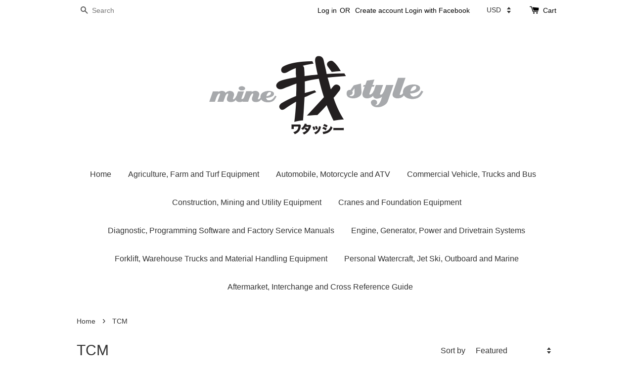

--- FILE ---
content_type: text/html; charset=UTF-8
request_url: https://www.epcatalogue.com/collections/tcm-forklift-toyo-carriers-manufacturing
body_size: 20688
content:
<!doctype html>
<!--[if lt IE 7]><html class="no-js lt-ie9 lt-ie8 lt-ie7" lang="en"> <![endif]-->
<!--[if IE 7]><html class="no-js lt-ie9 lt-ie8" lang="en"> <![endif]-->
<!--[if IE 8]><html class="no-js lt-ie9" lang="en"> <![endif]-->
<!--[if IE 9 ]><html class="ie9 no-js"> <![endif]-->
<!--[if (gt IE 9)|!(IE)]><!--> <html class="no-js"> <!--<![endif]-->
<head>

  <!-- Basic page needs ================================================== -->
  <meta charset="utf-8">
  <meta http-equiv="X-UA-Compatible" content="IE=edge,chrome=1">

  
  <link rel="icon" href="https://s3-ap-southeast-1.amazonaws.com/eesb.themes/onboarding/mine-style/favicon.png" />
  

  <!-- Title and description ================================================== -->
  <title>
  TCM &ndash; Electronic Parts Catalogue
  </title>

  
  <meta name="description" content="As part of the MLE group, TCM is a member of the third largest global forklift company. TCM is a leading and long-established brand in counterbalance and warehouse forklift trucks. Its backstory confirms its roots in the earliest developments of fork">
  

  <!-- Social meta ================================================== -->
  

  <meta property="og:type" content="website">
  <meta property="og:title" content="TCM">
  <meta property="og:url" content="https://www.epcatalogue.com/collections/tcm-forklift-toyo-carriers-manufacturing">
  
  <meta property="og:image" content="https://s3-ap-southeast-1.amazonaws.com/eesb.themes/onboarding/mine-style/logo.png?width=350&format=webp">
  <meta property="og:image:secure_url" content="https://s3-ap-southeast-1.amazonaws.com/eesb.themes/onboarding/mine-style/logo.png?width=350&format=webp">
  


<meta property="og:description" content="As part of the MLE group, TCM is a member of the third largest global forklift company. TCM is a leading and long-established brand in counterbalance and warehouse forklift trucks. Its backstory confirms its roots in the earliest developments of fork">
<meta property="og:site_name" content="Electronic Parts Catalogue">



  <meta name="twitter:card" content="summary">



  <meta name="twitter:site" content="@">





  <!-- Helpers ================================================== -->
  <link rel="canonical" href="https://www.epcatalogue.com/collections/tcm-forklift-toyo-carriers-manufacturing">
  <meta name="viewport" content="width=device-width,initial-scale=1,maximum-scale=1">
  <meta name="theme-color" content="">

  <!-- CSS ================================================== -->
  <link href="https://themes.easystore.co/338/assets/timber.css?t=1769056095" rel="stylesheet" type="text/css" media="screen" />
  <link href="https://themes.easystore.co/338/assets/theme.css?t=1769056095" rel="stylesheet" type="text/css" media="screen" />

  




  <script src="//ajax.googleapis.com/ajax/libs/jquery/1.11.0/jquery.min.js" type="text/javascript" ></script>
  <!-- Header hook for plugins ================================================== -->
  
<!-- ScriptTags -->
<script>window.__st={'p': 'collection', 'cid': ''};</script><script src='/assets/events.js'></script><script>(function(d,s,id){var js,fjs=d.getElementsByTagName(s)[0];if(d.getElementById(id))return;js=d.createElement(s);js.id=id;js.src='https://connect.facebook.net/en_US/sdk/xfbml.customerchat.js#xfbml=1&version=v6.0&autoLogAppEvents=1';fjs.parentNode.insertBefore(js,fjs);}(document,'script','facebook-jssdk'));</script><script>(function(){function asyncLoad(){var urls=['/assets/traffic.js?v=1','https://apps.easystore.co/facebook-login/script.js?shop=electronicpartscatalogue8530.easy.co'];for(var i=0;i<urls.length;i++){var s=document.createElement('script');s.type='text/javascript';s.async=true;s.src=urls[i];var x=document.getElementsByTagName('script')[0];x.parentNode.insertBefore(s, x);}}window.attachEvent ? window.attachEvent('onload', asyncLoad) : window.addEventListener('load', asyncLoad, false);})();</script>
<!-- /ScriptTags -->


  
<!--[if lt IE 9]>
<script src="//cdnjs.cloudflare.com/ajax/libs/html5shiv/3.7.2/html5shiv.min.js" type="text/javascript" ></script>
<script src="https://themes.easystore.co/338/assets/respond.min.js?t=1769056095" type="text/javascript" ></script>
<link href="https://themes.easystore.co/338/assets/respond-proxy.html" id="respond-proxy" rel="respond-proxy" />
<link href="//www.epcatalogue.com/search?q=d43eef5cc2c409956f5a26acc6f12245" id="respond-redirect" rel="respond-redirect" />
<script src="//www.epcatalogue.com/search?q=d43eef5cc2c409956f5a26acc6f12245" type="text/javascript"></script>
<![endif]-->



  <script src="https://themes.easystore.co/338/assets/modernizr.min.js?t=1769056095" type="text/javascript" ></script>

  
  
  <script>
  (function(i,s,o,g,r,a,m){i['GoogleAnalyticsObject']=r;i[r]=i[r]||function(){
  (i[r].q=i[r].q||[]).push(arguments)},i[r].l=1*new Date();a=s.createElement(o),
  m=s.getElementsByTagName(o)[0];a.async=1;a.src=g;m.parentNode.insertBefore(a,m)
  })(window,document,'script','https://www.google-analytics.com/analytics.js','ga');

  ga('create', '', 'auto','myTracker');
  ga('myTracker.send', 'pageview');

  </script>
  
</head>

<body id="tcm" class="template-collection" >
  
<!-- Snippet:global/body_start: Console Extension -->
<div id='es_console' style='display: none;'>317372</div>
<!-- /Snippet -->


  <style>
  .search-modal__form{
    position: relative;
  }
  
  .dropdown-wrapper {
    position: relative;
  }
  
  .dropdown-wrapper:hover .dropdown {
    display: block;
  }
  
  .dropdown {
    display: none;
    position: absolute;
    top: 100%;
    left: 0px;
    width: 100%;
    padding: 8px 0;
    margin: 0;
    background-color: #fff;
    z-index: 1000;
    border-radius: 5px;
    border: 1px solid rgba(var(--color-foreground), 1);
    border-top: none;
    overflow-x: hidden;
    overflow-y: auto;
    max-height: 350px;
    min-width: 150px;
    box-shadow: 0 0 5px rgba(0,0,0,0.1);
  }
    
  .dropdown li,.dropdown a{
    display: block;
  }
  .dropdown a{
    text-decoration: none;
    padding: 2px 10px;
    color: #000 !important;
  }
  
  .dropdown-item {
    padding: 0.4rem 2rem;
    cursor: pointer;
    line-height: 1.4;
    overflow: hidden;
    text-overflow: ellipsis;
    white-space: nowrap;
  }
  
  .dropdown-item:hover{
    background-color: #f3f3f3;
  }
  
  .search__input.is-focus{
    border-radius: 15px;
    border-bottom-left-radius: 0;
    border-bottom-right-radius: 0;
    border: 1px solid rgba(var(--color-foreground), 1);
    border-bottom: none;
    box-shadow: none;
  }
  
  .clear-all {
    text-align: right;
    padding: 0 2rem 0.2rem;
    line-height: 1;
    font-size: 70%;
    margin-bottom: -2px;
  }
  
  .clear-all:hover{
    background-color: #fff;
  }
  
  .referral-notification {
    position: absolute;
    top: 100%;
    right: -12px;
    background: white;
    border: 1px solid #e0e0e0;
    border-radius: 8px;
    box-shadow: 0 4px 12px rgba(0, 0, 0, 0.15);
    width: 280px;
    z-index: 1000;
    padding: 16px;
    margin-top: 8px;
    font-size: 14px;
    line-height: 1.4;
  }
  
  .referral-notification::before {
    content: '';
    position: absolute;
    top: -8px;
    right: 20px;
    width: 0;
    height: 0;
    border-left: 8px solid transparent;
    border-right: 8px solid transparent;
    border-bottom: 8px solid white;
  }
  
  .referral-notification::after {
    content: '';
    position: absolute;
    top: -9px;
    right: 20px;
    width: 0;
    height: 0;
    border-left: 8px solid transparent;
    border-right: 8px solid transparent;
    border-bottom: 8px solid #e0e0e0;
  }
  
  .referral-notification h4 {
    margin: 0 0 8px 0;
    color: #2196F3;
    font-size: 16px;
    font-weight: 600;
  }
  
  .referral-notification p {
    margin: 0 0 12px 0;
    color: #666;
  }
  
  .referral-notification .referral-code {
    background: #f5f5f5;
    padding: 8px;
    border-radius: 4px;
    font-family: monospace;
    font-size: 13px;
    text-align: center;
    margin: 8px 0;
    border: 1px solid #ddd;
  }
  
  .referral-notification .close-btn {
    position: absolute;
    top: 8px;
    right: 8px;
    background: none;
    border: none;
    font-size: 18px;
    color: #999;
    cursor: pointer;
    padding: 0;
    width: 20px;
    height: 20px;
    line-height: 1;
  }
  
  .referral-notification .close-btn:hover {
    color: #333;
  }
  
  .referral-notification .action-btn {
    background: #2196F3;
    color: white;
    border: none;
    padding: 8px 16px;
    border-radius: 4px;
    cursor: pointer;
    font-size: 12px;
    margin-right: 8px;
    margin-top: 8px;
  }
  
  .referral-notification .action-btn:hover {
    background: #1976D2;
  }
  
  .referral-notification .dismiss-btn {
    background: transparent;
    color: #666;
    border: 1px solid #ddd;
    padding: 8px 16px;
    border-radius: 4px;
    cursor: pointer;
    font-size: 12px;
    margin-top: 8px;
  }
  
  .referral-notification .dismiss-btn:hover {
    background: #f5f5f5;
  }
  .referral-modal__dialog {
    transform: translate(-50%, 0);
    transition: transform var(--duration-default) ease, visibility 0s;
    z-index: 10000;
    position: fixed;
    top: 20vh;
    left: 50%;
    width: 100%;
    max-width: 350px;
    box-shadow: 0 4px 12px rgba(0, 0, 0, 0.15);
    border-radius: 12px;
    background-color: #fff;
    color: #000;
    padding: 20px;
    text-align: center;
  }
  .modal-overlay.referral-modal-overlay {
    position: fixed;
    top: 0;
    left: 0;
    width: 100%;
    height: 100%;
    background-color: rgba(0, 0, 0, 0.7);
    z-index: 2001;
    display: block;
    opacity: 1;
    transition: opacity var(--duration-default) ease, visibility 0s;
  }
</style>

<div class="header-bar">
  <div class="wrapper medium-down--hide">
    <div class="large--display-table">

      <div class="header-bar__left large--display-table-cell">

        

        

        
          
            <div class="header-bar__module header-bar__search">
              
  <form action="/search" method="get" class="header-bar__search-form clearfix" role="search">
    
    <button type="submit" class="btn icon-fallback-text header-bar__search-submit">
      <span class="icon icon-search" aria-hidden="true"></span>
      <span class="fallback-text">Search</span>
    </button>
    <input type="search" name="q" value="" aria-label="Search" class="header-bar__search-input" placeholder="Search" autocomplete="off">
    <div class="dropdown" id="searchDropdown"></div>
    <input type="hidden" name="search_history" id="search_history">
  </form>


<script>
  var _search_history_listings = ""
  if(_search_history_listings != "") localStorage.setItem('searchHistory', JSON.stringify(_search_history_listings));

  function clearAll() {
    localStorage.removeItem('searchHistory');
  
    var customer = "";
    if(customer) {
      // Your logic to clear all data or call an endpoint
      fetch('/account/search_histories', {
          method: 'DELETE',
          headers: {
            "Content-Type": "application/json",
            "X-Requested-With": "XMLHttpRequest"
          },
          body: JSON.stringify({
            _token: "YAAgLIXUzwENV01WZ3brkEA3SOeP7k88MM3fzds2"
          }),
      })
      .then(response => response.json())
    }
  }
  // End - store view history in local storage
  
  // search history dropdown  
  var searchInputs = document.querySelectorAll('input[type=search]');
  
  if(searchInputs.length > 0) {
    
    searchInputs.forEach((searchInput)=>{
    
      searchInput.addEventListener('focus', function() {
        var searchDropdown = searchInput.closest('form').querySelector('#searchDropdown');
        searchDropdown.innerHTML = ''; // Clear existing items
  
        // retrieve data from local storage
        var searchHistoryData = JSON.parse(localStorage.getItem('searchHistory')) || [];
  
        // Convert JSON to string
        var search_history_json = JSON.stringify(searchHistoryData);
  
        // Set the value of the hidden input
        searchInput.closest('form').querySelector("#search_history").value = search_history_json;
  
        // create dropdown items
        var clearAllItem = document.createElement('div');
        clearAllItem.className = 'dropdown-item clear-all';
        clearAllItem.textContent = 'Clear';
        clearAllItem.addEventListener('click', function() {
            clearAll();
            searchDropdown.style.display = 'none';
            searchInput.classList.remove('is-focus');
        });
        searchDropdown.appendChild(clearAllItem);
  
        // create dropdown items
        searchHistoryData.forEach(function(item) {
          var dropdownItem = document.createElement('div');
          dropdownItem.className = 'dropdown-item';
          dropdownItem.textContent = item.term;
          dropdownItem.addEventListener('click', function() {
            searchInput.value = item.term;
            searchInput.closest('form').submit();
            searchDropdown.style.display = 'none';
          });
          searchDropdown.appendChild(dropdownItem);
        });
  
        if(searchHistoryData.length > 0){
          // display the dropdown
          searchInput.classList.add('is-focus');
          document.body.classList.add('search-input-focus');
          searchDropdown.style.display = 'block';
        }
      });
  
      searchInput.addEventListener("focusout", (event) => {
        var searchDropdown = searchInput.closest('form').querySelector('#searchDropdown');
        searchInput.classList.remove('is-focus');
        searchDropdown.classList.add('transparent');
        setTimeout(()=>{
          searchDropdown.style.display = 'none';
          searchDropdown.classList.remove('transparent');
          document.body.classList.remove('search-input-focus');
        }, 400);
      });
    })
  }
  // End - search history dropdown
</script>
            </div>
          
        

      </div>

      <div class="header-bar__right large--display-table-cell">
        
          <ul class="header-bar__module header-bar__module--list" style="position: relative;">
            
              
              
                <li>
                  <a href="/account/login">Log in</a>
                </li><li>OR</li>
                
              
              
                <li>
                <a href="/account/register">Create account</a>
                </li>
                
              

              <!-- Referral Notification Popup for Desktop -->
              <div id="referralNotification" class="referral-notification" style="display: none;">
                <button class="close-btn" onclick="dismissReferralNotification()">&times;</button>
                <div style="text-align: center; margin-bottom: 16px;">
                  <div style="width: 100px; height: 100px; margin: 0 auto;">
                    <img src="https://resources.easystore.co/storefront/icons/channels/vector_referral_program.svg">
                  </div>
                </div>
                <p id="referralSignupMessage" style="text-align: center; font-size: 14px; color: #666; margin: 0 0 20px 0;">
                  Your friend gifted you   credit! Sign up now to redeem.
                </p>
                <div style="text-align: center;">
                  <button class="btn" onclick="goToSignupPage()" style="width: 100%; color: #fff;">
                    Sign Up
                  </button>
                </div>
              </div>
            
          </ul>
        
        


<label class="currency-picker__wrapper">
  <!-- <span class="currency-picker__label">Pick a currency</span> -->
  <select class="currency-picker" name="currencies" style="display: inline; width: auto; vertical-align: inherit;">
  <option value="USD" selected="selected">USD</option>
  
    
  
    
    <option value="MYR">MYR</option>
    
  
    
  
  </select>
</label>




        <div class="header-bar__module">
          <span class="header-bar__sep" aria-hidden="true"></span>
          <a href="/cart" class="cart-page-link">
            <span class="icon icon-cart header-bar__cart-icon" aria-hidden="true"></span>
          </a>
        </div>

        <div class="header-bar__module">
          
          <a href="/cart" class="cart-page-link">
            Cart<span class="hidden-count">:</span>
            <span class="cart-count header-bar__cart-count hidden-count">0</span>
          </a>
        </div>

        
          
        

      </div>
    </div>
  </div>
  <div class="wrapper large--hide" style="padding: 5px 30px 0;">
    <button type="button" class="mobile-nav-trigger" id="MobileNavTrigger">
      <span class="icon icon-hamburger" aria-hidden="true"></span>
      Menu
    </button>

    
      
        <!-- Referral Notification Modal for Mobile -->
        <details-modal class="referral-modal" id="referralMobileModal">
          <details>
            <summary class="referral-modal__toggle" aria-haspopup="dialog" aria-label="Open referral modal" style="display: none;">
            </summary>
            <div class="modal-overlay referral-modal-overlay"></div>
            <div class="referral-modal__dialog" role="dialog" aria-modal="true" aria-label="Referral notification">
              <div class="referral-modal__content">
                <button type="button" class="modal__close-button" aria-label="Close" onclick="closeMobileReferralModal()" style="position: absolute; top: 16px; right: 16px; background: none; border: none; font-size: 24px; cursor: pointer;">
                  &times;
                </button>

                <div style="margin-bottom: 24px;">
                  <div style="width: 120px; height: 120px; margin: 0 auto 20px;">
                    <img src="https://resources.easystore.co/storefront/icons/channels/vector_referral_program.svg" style="width: 100%; height: 100%;">
                  </div>
                </div>

                <p id="referralSignupMessageMobile" style="font-size: 16px; color: #333; margin: 0 0 30px 0; line-height: 1.5;">
                  Your friend gifted you   credit! Sign up now to redeem.
                </p>

                <button type="button" class="btn" onclick="goToSignupPageFromMobile()" style="width: 100%; color: #fff;">
                  Sign Up
                </button>
              </div>
            </div>
          </details>
        </details-modal>
      
    
   

    <a href="/cart" class="cart-page-link mobile-cart-page-link">
      <span class="icon icon-cart header-bar__cart-icon" aria-hidden="true"></span>
      Cart
      <span class="cart-count  hidden-count">0</span>
    </a>
     <div class="mobile-cart-page-link" style="margin-right: 20px;">
      


<label class="currency-picker__wrapper">
  <!-- <span class="currency-picker__label">Pick a currency</span> -->
  <select class="currency-picker" name="currencies" style="display: inline; width: auto; vertical-align: inherit;">
  <option value="USD" selected="selected">USD</option>
  
    
  
    
    <option value="MYR">MYR</option>
    
  
    
  
  </select>
</label>




    </div>
  </div>
  <ul id="MobileNav" class="mobile-nav large--hide">
  
  <li class="mobile-nav__link">
    
    <div class="header-bar__module header-bar__search">
      
  <form action="/search" method="get" class="header-bar__search-form clearfix" role="search">
    
    <button type="submit" class="btn icon-fallback-text header-bar__search-submit">
      <span class="icon icon-search" aria-hidden="true"></span>
      <span class="fallback-text">Search</span>
    </button>
    <input type="search" name="q" value="" aria-label="Search" class="header-bar__search-input" placeholder="Search" autocomplete="off">
    <div class="dropdown" id="searchDropdown"></div>
    <input type="hidden" name="search_history" id="search_history">
  </form>


<script>
  var _search_history_listings = ""
  if(_search_history_listings != "") localStorage.setItem('searchHistory', JSON.stringify(_search_history_listings));

  function clearAll() {
    localStorage.removeItem('searchHistory');
  
    var customer = "";
    if(customer) {
      // Your logic to clear all data or call an endpoint
      fetch('/account/search_histories', {
          method: 'DELETE',
          headers: {
            "Content-Type": "application/json",
            "X-Requested-With": "XMLHttpRequest"
          },
          body: JSON.stringify({
            _token: "YAAgLIXUzwENV01WZ3brkEA3SOeP7k88MM3fzds2"
          }),
      })
      .then(response => response.json())
    }
  }
  // End - store view history in local storage
  
  // search history dropdown  
  var searchInputs = document.querySelectorAll('input[type=search]');
  
  if(searchInputs.length > 0) {
    
    searchInputs.forEach((searchInput)=>{
    
      searchInput.addEventListener('focus', function() {
        var searchDropdown = searchInput.closest('form').querySelector('#searchDropdown');
        searchDropdown.innerHTML = ''; // Clear existing items
  
        // retrieve data from local storage
        var searchHistoryData = JSON.parse(localStorage.getItem('searchHistory')) || [];
  
        // Convert JSON to string
        var search_history_json = JSON.stringify(searchHistoryData);
  
        // Set the value of the hidden input
        searchInput.closest('form').querySelector("#search_history").value = search_history_json;
  
        // create dropdown items
        var clearAllItem = document.createElement('div');
        clearAllItem.className = 'dropdown-item clear-all';
        clearAllItem.textContent = 'Clear';
        clearAllItem.addEventListener('click', function() {
            clearAll();
            searchDropdown.style.display = 'none';
            searchInput.classList.remove('is-focus');
        });
        searchDropdown.appendChild(clearAllItem);
  
        // create dropdown items
        searchHistoryData.forEach(function(item) {
          var dropdownItem = document.createElement('div');
          dropdownItem.className = 'dropdown-item';
          dropdownItem.textContent = item.term;
          dropdownItem.addEventListener('click', function() {
            searchInput.value = item.term;
            searchInput.closest('form').submit();
            searchDropdown.style.display = 'none';
          });
          searchDropdown.appendChild(dropdownItem);
        });
  
        if(searchHistoryData.length > 0){
          // display the dropdown
          searchInput.classList.add('is-focus');
          document.body.classList.add('search-input-focus');
          searchDropdown.style.display = 'block';
        }
      });
  
      searchInput.addEventListener("focusout", (event) => {
        var searchDropdown = searchInput.closest('form').querySelector('#searchDropdown');
        searchInput.classList.remove('is-focus');
        searchDropdown.classList.add('transparent');
        setTimeout(()=>{
          searchDropdown.style.display = 'none';
          searchDropdown.classList.remove('transparent');
          document.body.classList.remove('search-input-focus');
        }, 400);
      });
    })
  }
  // End - search history dropdown
</script>
    </div>
    
  </li>
  
  
  
  <li class="mobile-nav__link" aria-haspopup="true">
    
    <a href="/"  class="mobile-nav">
      Home
    </a>
    
  </li>
  
  
  <li class="mobile-nav__link" aria-haspopup="true">
    
    <a href="/collections/agriculture-farm-and-turf-equipment"  class="mobile-nav">
      Agriculture, Farm and Turf Equipment
    </a>
    
  </li>
  
  
  <li class="mobile-nav__link" aria-haspopup="true">
    
    <a href="/collections/automobile-motorcycle-and-atv"  class="mobile-nav">
      Automobile, Motorcycle and ATV
    </a>
    
  </li>
  
  
  <li class="mobile-nav__link" aria-haspopup="true">
    
    <a href="/collections/commercial-vehicle-trucks-and-bus"  class="mobile-nav">
      Commercial Vehicle, Trucks and Bus
    </a>
    
  </li>
  
  
  <li class="mobile-nav__link" aria-haspopup="true">
    
    <a href="/collections/construction-mining-and-utility-equipment"  class="mobile-nav">
      Construction, Mining and Utility Equipment
    </a>
    
  </li>
  
  
  <li class="mobile-nav__link" aria-haspopup="true">
    
    <a href="/collections/cranes-and-foundation-equipment"  class="mobile-nav">
      Cranes and Foundation Equipment
    </a>
    
  </li>
  
  
  <li class="mobile-nav__link" aria-haspopup="true">
    
    <a href="/collections/diagnostic-programming-software-and-factory-service-manuals"  class="mobile-nav">
      Diagnostic, Programming Software and Factory Service Manuals
    </a>
    
  </li>
  
  
  <li class="mobile-nav__link" aria-haspopup="true">
    
    <a href="/collections/engine-generator-power-and-drivetrain-systems"  class="mobile-nav">
      Engine, Generator, Power and Drivetrain Systems
    </a>
    
  </li>
  
  
  <li class="mobile-nav__link" aria-haspopup="true">
    
    <a href="/collections/forklift-warehouse-trucks-and-material-handling-equipment"  class="mobile-nav">
      Forklift, Warehouse Trucks and Material Handling Equipment
    </a>
    
  </li>
  
  
  <li class="mobile-nav__link" aria-haspopup="true">
    
    <a href="/collections/personal-watercraft-jet-ski-outboard-and-marine"  class="mobile-nav">
      Personal Watercraft, Jet Ski, Outboard and Marine
    </a>
    
  </li>
  
  
  <li class="mobile-nav__link" aria-haspopup="true">
    
    <a href="/collections/aftermarket-interchange-and-cross-reference-guide"  class="mobile-nav">
      Aftermarket, Interchange and Cross Reference Guide
    </a>
    
  </li>
  

  

  
  
  
  <li class="mobile-nav__link">
    <a href="/account/login">Log in</a>
  </li>
  
  <li class="mobile-nav__link">
    <a href="/account/register">Create account</a>
  </li>
  
  
  
  
  
</ul>

</div>

<script>
  // referral notification popup
  const referralMessageTemplate = 'Your friend gifted you __CURRENCY_CODE__ __CREDIT_AMOUNT__ credit! Sign up now to redeem.';
  const shopPrefix = '$';

  function getCookie(name) {
    const value = `; ${document.cookie}`;
    const parts = value.split(`; ${name}=`);
    if (parts.length === 2) return parts.pop().split(';').shift();
    return null;
  }

  function removeCookie(name) {
    document.cookie = `${name}=; expires=Thu, 01 Jan 1970 00:00:00 UTC; path=/;`;
  }

  function showReferralNotification() {
    const referralCode = getCookie('customer_referral_code');
    
    
    const customerReferralCode = null;
    
    
    const activeReferralCode = referralCode || customerReferralCode;
    const referralData = JSON.parse(localStorage.getItem('referral_notification_data')) || {};
    
    if (referralData.timestamp && referralData.expirationDays) {
      const expirationTime = referralData.timestamp + (referralData.expirationDays * 24 * 60 * 60 * 1000);
      if (Date.now() > expirationTime) {
        localStorage.removeItem('referral_notification_data');
        return;
      }
    }
    
    if (referralData.dismissed) return;
    
    if (activeReferralCode) {
      if (referralData.creditAmount) {
        displayReferralNotification(referralData.creditAmount);
      } else {
        fetchReferralCampaignData(activeReferralCode);
      }
    }
  }
    
  function fetchReferralCampaignData(referralCode) {
    fetch(`/customer/referral_program/campaigns/${referralCode}`)
      .then(response => {
        if (!response.ok) {
          throw new Error('Network response was not ok');
        }
        return response.json();
      })
      .then(data => {
        let refereeCreditAmount = null;
        if (data.data.campaign && data.data.campaign.referral_rules) {
          const refereeRule = data.data.campaign.referral_rules.find(rule => 
            rule.target_type === 'referee' && 
            rule.event_name === 'customer/create' && 
            rule.entitlement && 
            rule.entitlement.type === 'credit'
          );
          
          if (refereeRule) {
            refereeCreditAmount = refereeRule.entitlement.amount;
          }
        }
        
        const referralData = JSON.parse(localStorage.getItem('referral_notification_data')) || {};
        referralData.creditAmount = refereeCreditAmount;
        referralData.dismissed = referralData.dismissed || false;
        referralData.timestamp = Date.now();
        referralData.expirationDays = 3;
        localStorage.setItem('referral_notification_data', JSON.stringify(referralData));
        
        displayReferralNotification(refereeCreditAmount);
      })
      .catch(error => {
        removeCookie('customer_referral_code');
      });
  }
    
  function displayReferralNotification(creditAmount = null) {
    const isMobile = innerWidth <= 749;
    
    if (isMobile) {
      const mobileModal = document.querySelector('#referralMobileModal details');
      const mobileMessageElement = document.getElementById('referralSignupMessageMobile');
      
      if (mobileModal && mobileMessageElement) {
        if (creditAmount) {
          const finalMessage = referralMessageTemplate
            .replace('__CREDIT_AMOUNT__', creditAmount)
            .replace('__CURRENCY_CODE__', shopPrefix);
          
          mobileMessageElement.textContent = finalMessage;
        }
        
        mobileModal.setAttribute('open', '');
      }
    } else {
      const notification = document.getElementById('referralNotification');
      
      if (notification) {
        if (creditAmount) {
          const messageElement = document.getElementById('referralSignupMessage');
          if (messageElement) {
            const finalMessage = referralMessageTemplate
              .replace('__CREDIT_AMOUNT__', creditAmount)
              .replace('__CURRENCY_CODE__', shopPrefix);
            
            messageElement.textContent = finalMessage;
          }
        }
        
        notification.style.display = 'block';
      }
    }
  }

  showReferralNotification();

  addEventListener('beforeunload', function() {
    const referralData = JSON.parse(localStorage.getItem('referral_notification_data')) || {};
    
    if (referralData.creditAmount !== undefined) {
      referralData.creditAmount = null;
      localStorage.setItem('referral_notification_data', JSON.stringify(referralData));
    }
  });

  function closeReferralNotification() {
    const notification = document.getElementById('referralNotification');
    if (notification) {
      notification.style.display = 'none';
    }
  }

  function dismissReferralNotification() {
    const referralData = JSON.parse(localStorage.getItem('referral_notification_data')) || {};
    
    referralData.dismissed = true;
    referralData.timestamp = referralData.timestamp || Date.now();
    referralData.expirationDays = referralData.expirationDays || 3;
    
    localStorage.setItem('referral_notification_data', JSON.stringify(referralData));
    
    closeReferralNotification();
  }

  function goToSignupPage() {
    location.href = '/account/register';
    dismissReferralNotification();
  }

  function closeMobileReferralModal() {
    const mobileModal = document.querySelector('#referralMobileModal details');
    if (mobileModal) {
      mobileModal.removeAttribute('open');
    }
    
    const referralData = JSON.parse(localStorage.getItem('referral_notification_data')) || {};
    referralData.dismissed = true;
    referralData.timestamp = referralData.timestamp || Date.now();
    referralData.expirationDays = referralData.expirationDays || 3;
    localStorage.setItem('referral_notification_data', JSON.stringify(referralData));
  }

  function goToSignupPageFromMobile() {
    location.href = '/account/register';
    closeMobileReferralModal();
  }
  // End - referral notification popup
</script>

  <header class="site-header" role="banner">

    <div class="wrapper">

      

      <div class="grid--full">
        <div class="grid__item">
          
            <div class="h1 site-header__logo" itemscope itemtype="http://schema.org/Organization">
          
            
              <a href="/" class="logo-wrapper" itemprop="url">
                <img src="https://s3-ap-southeast-1.amazonaws.com/eesb.themes/onboarding/mine-style/logo.png?width=350&format=webp" alt="Electronic Parts Catalogue" itemprop="logo">
              </a>
            
          
            </div>
          
          
            <p class="header-message large--hide">
              <small></small>
            </p>
          
        </div>
      </div>
      <div class="grid--full medium-down--hide">
        <div class="grid__item">
          
<ul class="site-nav" id="AccessibleNav">
  
    
    
      <li >
        <a href="/"  class="site-nav__link">Home</a>
      </li>
    
  
    
    
      <li >
        <a href="/collections/agriculture-farm-and-turf-equipment"  class="site-nav__link">Agriculture, Farm and Turf Equipment</a>
      </li>
    
  
    
    
      <li >
        <a href="/collections/automobile-motorcycle-and-atv"  class="site-nav__link">Automobile, Motorcycle and ATV</a>
      </li>
    
  
    
    
      <li >
        <a href="/collections/commercial-vehicle-trucks-and-bus"  class="site-nav__link">Commercial Vehicle, Trucks and Bus</a>
      </li>
    
  
    
    
      <li >
        <a href="/collections/construction-mining-and-utility-equipment"  class="site-nav__link">Construction, Mining and Utility Equipment</a>
      </li>
    
  
    
    
      <li >
        <a href="/collections/cranes-and-foundation-equipment"  class="site-nav__link">Cranes and Foundation Equipment</a>
      </li>
    
  
    
    
      <li >
        <a href="/collections/diagnostic-programming-software-and-factory-service-manuals"  class="site-nav__link">Diagnostic, Programming Software and Factory Service Manuals</a>
      </li>
    
  
    
    
      <li >
        <a href="/collections/engine-generator-power-and-drivetrain-systems"  class="site-nav__link">Engine, Generator, Power and Drivetrain Systems</a>
      </li>
    
  
    
    
      <li >
        <a href="/collections/forklift-warehouse-trucks-and-material-handling-equipment"  class="site-nav__link">Forklift, Warehouse Trucks and Material Handling Equipment</a>
      </li>
    
  
    
    
      <li >
        <a href="/collections/personal-watercraft-jet-ski-outboard-and-marine"  class="site-nav__link">Personal Watercraft, Jet Ski, Outboard and Marine</a>
      </li>
    
  
    
    
      <li >
        <a href="/collections/aftermarket-interchange-and-cross-reference-guide"  class="site-nav__link">Aftermarket, Interchange and Cross Reference Guide</a>
      </li>
    
  
  
</ul>
        </div>
      </div>

      

    </div>
  </header>
  
  <main class="wrapper main-content" role="main">
    <div class="grid">
        <div class="grid__item">
          

          




 <!-- paginate collection.products by total_products %} -->

<div class="section-header section-header--breadcrumb">
  
<nav class="breadcrumb" role="navigation" aria-label="breadcrumbs">
  <a href="/" title="Back to the homepage">Home</a>

  

    <span aria-hidden="true" class="breadcrumb__sep">&rsaquo;</span>
    
      <span>TCM</span>
    

  
</nav>


</div>

<header class="section-header section-header--large">
  <h1 class="section-header__title section-header__title--left">TCM</h1>
  
  <div class="top-wrapper-section" id="top-wrapper-section">
    
  </div>
  <div class="section-header__link--right">
    
    
      <div class="form-horizontal">
  <label for="SortBy">Sort by</label>
  <select name="SortBy" id="SortBy">
    <option value="featured">Featured</option>
    <option value="title+asc">Alphabetically, A-Z</option>
    <option value="title+desc">Alphabetically, Z-A</option>
    <option value="price+asc">Price, low to high</option>
    <option value="price+desc">Price, high to low</option>
    <option value="date+desc">Date, new to old</option>
    <option value="date+asc">Date, old to new</option>
  </select>
</div>

<script>
  /*============================================================================
    Inline JS because collection liquid object is only available
    on collection pages, and not external JS files
  ==============================================================================*/
  $(function() {
    $('#SortBy')
      .val('featured')
      .bind('change', function() {
        url=window.location.href;
        newParam="sort="+$('#SortBy').val();
        if(url.indexOf("sort=")===-1){
          separator = (url.indexOf("?")===-1)?"?":"&";
          newUrl= url + separator + newParam;
        }else{
          oldParam="sort=featured";
          newUrl=url.replace(oldParam,newParam); 
        }
        window.location.href =newUrl;        
      }
    );
  });
</script>

    
  </div>
  
</header>


  <div class="rte rte--header">
    <img src='https://cdn.store-assets.com/s/317372/f/6896080.png'><link href='/assets/css/froala_style.min.css' rel='stylesheet' type='text/css'/><div class='fr-view'><p>TCM is a leading and long-established brand in counterbalance and warehouse forklift trucks. Its backstory confirms its roots in the earliest developments of forklift design and engineering, spanning over 60 years.<br>It was in 1949 when Toyo Carriers Manufacturing Co., Ltd., the predecessor of Mitsubishi Logisnext, manufactured the first &ldquo;Made in Japan&rdquo; internal combustion engine forklift truck. The first four trucks were delivered to the maritime bureau of Kobe city. This first truck had features equivalently used in today&rsquo;s forklift. For examples, the hydraulic system for lifting / lowering forks, rear steering and lifting lever on the right side of driver&rsquo;s seat. This is the origin of TCM, the abbreviation of Toyo Carriers Manufacturing.<br><br>Since then, the company expanded the sales in the overseas markets as well as creating a high market presence in the Japan. Today, with the product line-up including internal combustion engine forklifts, electric counterbalanced forklifts, reach trucks and skid steer loaders, TCM has been a brand highly recognized in the material handling industry all over the world.</p></div>
  </div>
  <hr class="hr--clear hr--small">



    
  

<div class="grid-uniform grid-link__container">
  

    
      <div class="grid__item">
        <p><em>Sorry, there is no product in this collection</em></p>
      </div>
    

  

</div>



 <!-- endpaginate %} -->


          
        </div>
    </div>

  </main>

  <footer class="site-footer small--text-center" role="contentinfo">

    <div class="wrapper">

      <div class="grid-uniform">

        
        
        
        
          
        
        
        
          
        
        
        

        
            
          

        

        
          <div class="grid__item large--one-half medium--one-half">
            
            <h4>Quick Links</h4>
            
            <ul class="site-footer__links">
              
                <li><a href="/store-locator" >Store Locator</a></li>
              
                <li><a href="/a/contact-form" >Contact us</a></li>
              
              
            </ul>
          </div>
        

        
          <div class="grid__item large--one-half medium--one-half">
            <h4>Follow Us</h4>
              
              <ul class="inline-list social-icons">
  
    <li>
      <a class="icon-fallback-text" href="https://twitter.com/" title="Electronic Parts Catalogue on Twitter" target="_blank">
        <span class="icon icon-twitter" aria-hidden="true"></span>
        <span class="fallback-text">Twitter</span>
      </a>
    </li>
  
  
    <li>
      <a class="icon-fallback-text" href="https://www.facebook.com/EPCatalogue" title="Electronic Parts Catalogue on Facebook" target="_blank">
        <span class="icon icon-facebook" aria-hidden="true"></span>
        <span class="fallback-text">Facebook</span>
      </a>
    </li>
  
  
    <li>
      <a class="icon-fallback-text" href="https://www.pinterest.com/" title="Electronic Parts Catalogue on Pinterest" target="_blank">
        <span class="icon icon-pinterest" aria-hidden="true"></span>
        <span class="fallback-text">Pinterest</span>
      </a>
    </li>
  
  
    <li>
      <a class="icon-fallback-text" href="https://plus.google.com/" title="Electronic Parts Catalogue on Google Plus" rel="publisher" target="_blank">
        <span class="icon icon-google_plus" aria-hidden="true"></span>
        <span class="fallback-text">Google</span>
      </a>
    </li>
  
  
    <li>
      <a class="icon-fallback-text" href="https://instagram.com/" title="Electronic Parts Catalogue on Instagram" target="_blank">
        <span class="icon icon-instagram" aria-hidden="true"></span>
        <span class="fallback-text">Instagram</span>
      </a>
    </li>
  
  
    <li>
      <a class="icon-fallback-text" href="https://www.tumblr.com/" title="Electronic Parts Catalogue on Tumblr" target="_blank">
        <span class="icon icon-tumblr" aria-hidden="true"></span>
        <span class="fallback-text">Tumblr</span>
      </a>
    </li>
  
  
    <li>
      <a class="icon-fallback-text" href="https://www.youtube.com/" title="Electronic Parts Catalogue on YouTube" target="_blank">
        <span class="icon icon-youtube" aria-hidden="true"></span>
        <span class="fallback-text">YouTube</span>
      </a>
    </li>
  
  
    <li>
      <a class="icon-fallback-text" href="https://vimeo.com/" title="Electronic Parts Catalogue on Vimeo" target="_blank">
        <span class="icon icon-vimeo" aria-hidden="true"></span>
        <span class="fallback-text">Vimeo</span>
      </a>
    </li>
  
  
  
</ul>

          </div>
        
      </div>

      <hr class="hr--small hr--clear">

      

       <div class="grid">
         <div class="grid__item text-center">
           <p class="site-footer__links">Copyright © 2026 electronicpartscatalogue8530. E-commerce Powered by <a href="http://www.easystore.co/?utm_source=storefront&utm_medium=sf_ref_footer&utm_campaign=sf_ref">EasyStore</a></p>
           
           <p class="site-footer__links">
            
            
              
                <a href="/legal/terms-of-service">Terms of Service</a>
              
              
            
              
                | <a href="/legal/privacy-policy">Privacy Policy</a>
              
              
            
              
                | <a href="/legal/refund-policy">Refund Policy</a>
              
              
            
           </p>
           
         </div>
       </div>

    </div>
  </footer>

  

  <script src="https://themes.easystore.co/338/assets/fastclick.min.js?t=1769056095" type="text/javascript" ></script>
  <script src="https://themes.easystore.co/338/assets/timber.js?t=1769056095" type="text/javascript" ></script>
  <script src="https://themes.easystore.co/338/assets/theme.js?v1.02?t=1769056095" type="text/javascript" ></script>

  

  

  

<script src="/assets/currencies.js" type="text/javascript" ></script>
<script src="/assets/jquery.currencies.min.js" type="text/javascript" ></script>
<script src="/assets/currencies_format.js" type="text/javascript" ></script>

<script>
Currency.format = "money_with_currency_format";
var shopCurrency = 'USD';
var selectedCurrency = '';


  Currency.convert = function(amount, from, to) {
    return amount;
  };

  
if( $.cookie("currency") == null ){
  
  if( selectedCurrency != false ) {

  Currency.convertAll(shopCurrency, selectedCurrency);
  jQuery('.selected-currency').text(Currency.currentCurrency);  

  }

}

/* Sometimes merchants change their shop currency, let's tell our JavaScript file */
// Currency.moneyFormats[shopCurrency].money_with_currency_format = "";
// Currency.moneyFormats[shopCurrency].money_format = "$ {{amount}} USD";
  
/* Default currency */
var defaultCurrency = 'USD';
  
/* Cookie currency */
var cookieCurrency = Currency.cookie.read();

$("input[name=current_currency]").val(cookieCurrency);
if(cookieCurrency == null){
  cookieCurrency = shopCurrency;
  Currency.cookie.write(shopCurrency);
}
/* Fix for customer account pages */
jQuery('span.money span.money').each(function() {
  jQuery(this).parents('span.money').removeClass('money');
});
/* Saving the current price */
jQuery('span.money').each(function() {
  jQuery(this).attr('data-currency-USD', jQuery(this).html());
});
// If there's no cookie.
if (cookieCurrency == null) {
  if (shopCurrency !== defaultCurrency) {
    Currency.convertAll(shopCurrency, defaultCurrency);
  }
  else {
    Currency.currentCurrency = defaultCurrency;
  }
}
// If the cookie value does not correspond to any value in the currency dropdown.
else if (jQuery('[name=currencies]').size() && jQuery('[name=currencies] option[value=' + cookieCurrency + ']').size() === 0) {
  Currency.currentCurrency = shopCurrency;
  Currency.cookie.write(shopCurrency);
}
else if (cookieCurrency === shopCurrency) {
  Currency.currentCurrency = shopCurrency;
  Currency.convertAll(shopCurrency, cookieCurrency);
}
else {
  Currency.convertAll(shopCurrency, cookieCurrency);
}
jQuery('[name=currencies]').val(Currency.currentCurrency).change(function() {
  var newCurrency = jQuery(this).val();
  
  
    Currency.cookie.write(newCurrency)
    if ('collection' == 'cart') {
      const params = new URLSearchParams(window.location.search);
      params.set('delete_cache', 1);
      window.location.search = params;
    } else {
      window.location.reload();
    }
  
});
var original_selectCallback = window.selectCallback;
var selectCallback = function(variant, selector) {
  var currencies = null;
  original_selectCallback(variant, selector);
  if(typeof jQuery('[name=currencies]').val() == "undefined"){
    currencies = shopCurrency;
  }
  else{
    currencies = jQuery('[name=currencies]').val();
  }
  Currency.convertAll(shopCurrency, currencies);
  jQuery('.selected-currency').text(Currency.currentCurrency);
};
$('body').on('ajaxCart.afterCartLoad', function(cart) {
  Currency.convertAll(shopCurrency, jQuery('[name=currencies]').val());
  jQuery('.selected-currency').text(Currency.currentCurrency);  
});
jQuery('.selected-currency').text(Currency.currentCurrency);
</script>


  <product-quickview-modal>
  <div id="product-quickview-modal-backdrop"></div>
  <div class="product-quickview-modal-wrapper page-width">
    <div id="product-quickview-modal" class="product-quickview-modal focus-inset" aria-modal="true" role="dialog" tabindex="-1">
      <button type="button" class="product-quickview-modal__close modal__close-button link link--text focus-inset" aria-label="accessibility.close">
      



    <svg xmlns="http://www.w3.org/2000/svg" aria-hidden="true" focusable="false" role="presentation" class="icon icon-close " fill="none" viewBox="0 0 18 17">
          <path d="M.865 15.978a.5.5 0 00.707.707l7.433-7.431 7.579 7.282a.501.501 0 00.846-.37.5.5 0 00-.153-.351L9.712 8.546l7.417-7.416a.5.5 0 10-.707-.708L8.991 7.853 1.413.573a.5.5 0 10-.693.72l7.563 7.268-7.418 7.417z" fill="currentColor">
          </path>
    </svg>

  

      </button>


      <div class="product-quickview-modal-loading-wrapper">
        <div class="product-quickview-modal-loader"></div>
      </div>
      <div id="product-quickview-body" class="product-quickview-modal__body"></div>
    </div>
  </div>
</product-quickview-modal>


<link href="https://themes.easystore.co/338/assets/product-quickview.css?t=1769056095" rel="stylesheet" type="text/css" media="screen" />
<script src="https://themes.easystore.co/338/assets/product-quickview.js?t=1769056095" type="text/javascript" ></script>
<script>
 	var moneyFormat = "<span class=money data-ori-price='{{amount}}'>$ {{amount}} USD</span>";
  var shopCurrency = "USD";
  var selectedCurrency = "";
  
  view_cart = "View cart";
  continue_shopping = "Continue shopping";
  
  var promotionLabelText = "Promotions";
  var addToCartText = "Add to Cart";
  var soldOutText = "Sold Out";
  var unavailableText = "Unavailable";
  var updateCartText = "Update Cart";
</script>

<!-- Snippet:global/body_end: Product Description Tabs -->
<style>
				.product-description-tabs{
					color: #000000;
				}
				.prod-desc-tab-container {
					padding: 15px;
					margin-right: auto;
					margin-left: auto;
					background-color: #ffffff;
				}
				/* Style the list */
				.prod-desc-tab {
					list-style-type: none;
					margin: 0;
					padding: 0;
					 border-bottom: solid 1px #ddd;
					/*overflow: hidden;
					border: 1px solid #e6e6e6;
					background-color: #fefefe;
					border-bottom: 1px solid #ddd;*/
				}
			
				/* Float the list items side by side */
				li.tablinks {
					display: inline-block;
					border-top: 3px solid transparent;
					border-left: 1px solid transparent;
					border-right: 1px solid transparent;
					margin-bottom: -1px;
					margin-right: 3px;
					border-radius: 4px 4px 0 0;
					background-color: rgba(212,212,212,0.3);
				}
			
				/* Style the links inside the list items */
				li.tablinks a {
				color: #000000;
				cursor: pointer;
				margin-right: 2px;
				line-height: 1.42857143;
				display: block;
				padding: 10px 15px;
				}
			
				/* Change background color of links on hover */
				li.tablinks:hover {
					background-color: #ffffff;
					border-bottom-color: transparent;
					border-top: 3px solid #ddd;
					border-left: 1px solid #ddd;
					border-right: 1px solid #ddd;
				} /*rgba(212,212,212,0.3)*/
			
				/* Create an active/current tablink class */
				li.tablinks a:focus, li.tablinks.active{
					border-top: 3px solid #ddd;
					border-left: 1px solid #ddd;
					border-right: 1px solid #ddd;
					background-color: #ffffff;
				}
			
				/* Style the tab content */
				.prod-desc-tab-content {
					display: none;
					padding: 15px 15px;
					/*border: 1px solid #ccc;*/
					border-top: none;
					clear: both;
					-webkit-animation: fadeEffect 1s;
					animation: fadeEffect 1s; /* Fading effect takes 1 second */
				}
				.prod-desc-tab-content ul{
					list-style-type: disc;
				} 
			
				/* if user select is_show_title is true, the title will be displayed; if not, hide the title*/
				.prod-desc-tab-content > h2{
					display:none;
				}
			
				@-webkit-keyframes fadeEffect {
					from {opacity: 0;}
					to {opacity: 1;}
				}
			
				@keyframes fadeEffect {
					from {opacity: 0;}
					to {opacity: 1;}
				}
			
				.tab_drawer_heading { display: none; }
			
			@media screen and (max-width: 480px) {
				.prod-desc-tab {
					display: none;
				}
			
			
				.tab_drawer_heading {
					background-color: transparent;
					color: #000000;
					border-bottom: 1px solid #ddd;
					margin: 0;
					padding: 6px 12px;
					display: block;
					cursor: pointer;
					-webkit-touch-callout: none;
					-webkit-user-select: none;
					-khtml-user-select: none;
					-moz-user-select: none;
					-ms-user-select: none;
					user-select: none;
					position: relative;
				}
				.tab_drawer_heading:after {
					content: '';
					top: 50%;
					right: 40px;
					position: absolute;
					border: solid black;
					border-width: 0 3px 3px 0;
					display: inline-block;
					width: 10px;
					height: 10px;
					margin-top: -5px;
					transform: rotate(45deg);
					-webkit-transform: rotate(45deg);
					-webkit-transition: all 200ms linear;
					   -moz-transition: all 200ms linear;
					    -ms-transition: all 200ms linear;
					     -o-transition: all 200ms linear;
					        transition: all 200ms linear;
				}
				.d_active {
					background-color: rgba(212,212,212,0.3);
				}
				.d_active.tab_drawer_heading:after{
					margin-top: -3px;
					transform: rotate(-135deg);
					-webkit-transform: rotate(-135deg);
				}
			}
				</style>
			
			<script type="text/javascript">
			
			// If the page has no jquery
			// if(typeof jQuery == 'undefined'){
			// 	console.log(456);
			// 	var script = document.createElement('script');
			// 	script.type = "text/javascript";
			// 	script.src = "https://ajax.googleapis.com/ajax/libs/jquery/1.11.0/jquery.min.js";
			// 	console.log(script);
			// 	document.getElementsByTagName('head')[0].appendChild(script);
			// }
			
			
			  /* if in tab mode */
			   $("body").on("click", ".tablinks", function(){
				var id = $(this).data("prod-desc-id");
			
					// Get all elements with class="prod-desc-tab-content" and hide them
					$(".prod-desc-tab-content").hide();
			
					// Get all elements with class="tablinks" and remove the class "active"
					$(".tablinks").removeClass("active");
			
					// Show the current tab, and add an "active" class to the link that opened the tab
					$("#"+id+"_desc_tab_content").show();
					$(this).addClass("active");
			
				//make mobile view(drawer mode) also in same tab
				  $(".tab_drawer_heading").removeClass("d_active");
				  $(".tab_drawer_heading[data-prod-desc-id='"+id+"']").addClass("d_active");
				  
				});
				/* if in drawer mode */
				$("body").on("click", ".tab_drawer_heading", function() {
					var id = $(this).data("prod-desc-id"),
							active = $(this).hasClass("d_active")

					$(".prod-desc-tab-content").hide();
					$(".tab_drawer_heading").removeClass("d_active");

					if(!active){
						$("#"+id+"_desc_tab_content").show();
						$(this).addClass("d_active");
						window.scroll({
							top: $(this).offset().top - 120,
							left: 0,
							behavior: 'smooth'
						});
					}
				  
				   $(".tablinks").removeClass("active");
				  $(".tablinks[data-prod-desc-id='"+id+"']").addClass("active");
				});	
			
				$(function(){
					var x = $(".product-description").find("h1, h2, h3, h4, h5, h6");
					var title = null;
					var body = null;
			
					if(x.length > 1){
						$(".product-description").after("<link href='/assets/css/froala_style.min.css' rel='stylesheet' type='text/css'/><div class='product-description-tabs fr-view'><ul class='prod-desc-tab'></ul><div class='prod-desc-tab-container'></div></div>");
						$(x).each(function(k, v){
							title = $(v).text();
			
							if(k == 0){
								body = $(x[0]).nextUntil(x[1]).clone();
								$(".prod-desc-tab").append('<li class="tablinks active" data-prod-desc-id="'+k+'"><a>'+title+'</a></li>');
								$(".prod-desc-tab-container").append('<h3 class="tab_drawer_heading d_active" data-prod-desc-id="'+k+'">'+title+'</h3><div id="'+k+'_desc_tab_content" class="prod-desc-tab-content" style="display:block"><h2>'+title+'</h2></div>');
								$("#"+k+"_desc_tab_content h2").after(body);
							}
							else if(k == x.length){
								body = $(x[k]).nextAll().clone();
								$(".prod-desc-tab").append('<li class="tablinks" data-prod-desc-id="'+k+'"><a>'+title+'</a></li>');
								$(".prod-desc-tab-container").append('<h3 class="tab_drawer_heading" data-prod-desc-id="'+k+'">'+title+'</h3><div id="'+k+'_desc_tab_content" class="prod-desc-tab-content" style="display:none"><h2>'+title+'</h2></div>');
								$("#"+k+"_desc_tab_content h2").after(body);
							}
							else{
								body = $(x[k]).nextUntil(x[k+1]).clone();
								$(".prod-desc-tab").append('<li class="tablinks" data-prod-desc-id="'+k+'"><a>'+title+'</a></li>');
								$(".prod-desc-tab-container").append('<h3 class="tab_drawer_heading" data-prod-desc-id="'+k+'">'+title+'</h3><div id="'+k+'_desc_tab_content" class="prod-desc-tab-content" style="display:none"><h2>'+title+'</h2></div>');
								$("#"+k+"_desc_tab_content h2").after(body);
							}
						});
						$(".product-description").hide();
					}
			
				});
			</script>
<!-- /Snippet -->
<script>

  /*

    ------
    Events
    ------

    pages/viewed

    customers/signup

    customers/login

    products/searched

    collections/viewed

    products/viewed

    products/shared

    wishlists/item_added

    carts/items_added

    carts/viewed

    carts/item_removed

    checkouts/initiated

    checkouts/shipping_info_added

    checkouts/payment_info_added

    checkouts/completed

    orders/placed

    orders/purchased

    payments/captured

    payments/failed

  */

  window.__latest_cart = window.__latest_cart || null;

  const _selector = document.querySelector.bind(document),
        _selectorAll = document.querySelectorAll.bind(document)

  document.addEventListener('DOMContentLoaded', (event) => {

    const default_currency = getCookie("currency")
    const customer_id = window.__st.cid
    const template    = window.__st.p

    onPageView()

    //-----------------------//
    //        Configs        //
    //-----------------------//

    window.dataLayer = window.dataLayer || []

    Array.prototype.last = Array.prototype.last || function() {
      return this[this.length - 1] || null
    }

    Array.prototype.first = Array.prototype.first || function() {
      return this[0] || null
    }

    //----------------------//
    //       Triggers       //
    //----------------------//

    const XHR = window.XMLHttpRequest

    function xhr() {

      const xhr = new XHR()

      xhr.addEventListener("readystatechange", function() {

        if(xhr.readyState != 4) return

        try {

          const response_url = xhr.responseURL

          if (response_url.includes("cart/add")) {

            window.__latest_cart = JSON.parse(xhr.response)

            onCartItemsAdded() // ok

          }

          if (response_url.includes("cart/remove_item_quantity")) {

            window.__latest_cart = JSON.parse(xhr.response)

            onCartItemRemoved() // ok

          }

          if (response_url.includes("new_cart?retrieve=true")) {

            result = JSON.parse(xhr.response)

            if (result.cart) {
              window.__latest_cart = result.cart
            }

          }

        } catch(e) {

          console.error(e)

        }

      }, false);

      return xhr

    }

    window.XMLHttpRequest = xhr

    switch(template) {

      case 'cart': onCartView() // ok
      break
      case 'product': onProductView() // ok
      break
      case 'collection': onCollectionView() // ok
      break
      case 'blog': onBlogView()
      break
      case 'article': onArticleView()
      break
      case 'payment_completed': onOrderPlace()
      break
      case 'payment_fail': onPaymentFail()
      break

    }

    // _selector('form[action="/checkout/payments"]').addEventListener("submit", onPaymentInfoAdded(_selector('form[action="/checkout/payments"]')))
    if (_selector('form[action="/checkout/detail"]'))                            _selector('form[action="/checkout/detail"]').addEventListener("submit", ()=>{onShippingInfoAdded(_selector('form[action="/checkout/detail"]'))})  // ok
    if (_selector('form[action="/checkout/shipping"]'))                          _selector('form[action="/checkout/shipping"]').addEventListener("submit", ()=>{onShippingInfoAdded(_selector('form[action="/checkout/shipping"]'))})  // ok
    if (_selector('form[action="/account/register"]'))                           _selector('form[action="/account/register"]').addEventListener("submit", onSignUp)  // ok
    if (_selector('form[action="/account/login"]'))                              _selector('form[action="/account/login"]').addEventListener("submit", onLogin)  // ok
    if (_selector('form[action="/search"]'))                                     _selector('form[action="/search"]').addEventListener("submit", onProductSearch()) // ok
    if (_selector('#line-login-btn'))                                            _selector('#line-login-btn').addEventListener('click', onLineLogin) // ok
    if (_selector('#PlaceOrder'))                                                _selector('#PlaceOrder').addEventListener("click", ()=>{onCheckoutComplete(_selector('form[action="/checkout/payments"]'))});  // ok
    if (_selector('#add_wishlist'))                                              _selector('#add_wishlist').addEventListener("click", onWishlistItemAdded) // ok
    if (_selectorAll('a[href="/account/logout"]'))                               _selectorAll('a[href="/account/logout"]').forEach(logoutButton => logoutButton.addEventListener("click", onLogout)) // ok
    if (_selector('.CartDrawerTrigger.cart-page-link'))                          _selector('.CartDrawerTrigger.cart-page-link').addEventListener("click", onCartView) // ok
    if (_selector('.CartDrawerTrigger.cart-page-link.mobile-cart-page-link'))    _selector('.CartDrawerTrigger.cart-page-link.mobile-cart-page-link').addEventListener("click", onCartView) // ok
    if (_selectorAll('a[class^="share-"]'))                                      _selectorAll('a[class^="share-"]').forEach(shareButton => shareButton.addEventListener("click", ()=>{onProductShare(shareButton)}) ) // ok
    if (_selectorAll('[name$="checkout"]'))                                      _selectorAll('[name$="checkout"]').forEach(checkoutButton => checkoutButton.addEventListener("click", onCheckoutInitiate))

    // For append elements
    const bodyMutationObserver = new MutationObserver(() => {
      if (_selector('#form__spc #PlaceOrder'))             _selector('#form__spc #PlaceOrder').addEventListener("click", onSinglePageCheckout) // ok
      if (_selectorAll('[name$="checkout"]'))              _selectorAll('[name$="checkout"]').forEach(checkoutButton => checkoutButton.addEventListener("click", onCheckoutInitiate))
    });
    bodyMutationObserver.observe(_selector("body"), {subtree: true, childList: true});

    //------------------------------//
    //        Event handlers        //
    //------------------------------//

    function onPageView() {

      EasyStore.Event.dispatch('pages/viewed', {
        page: {
          type: template,
          title: document.title,
          description: _selector('meta[name=description]') ? _selector('meta[name=description]').getAttribute('content') : null,
          url: location.href,
        }
      })

    }

    function onSignUp() {

      const email_regex = new RegExp(/^[a-zA-Z0-9.!#$%&"*+/=?^_`{|}~-]+@[a-zA-Z0-9-]+(?:\.[a-zA-Z0-9-]+)*$/)
      const phone_regex = new RegExp(/^(\+?6?01)[0-46-9]-*[0-9]{7,8}$/)

      const email_or_phone = _selector(`input[name="customer[email_or_phone]"]`).value.replace("+", "").replace(/\s+/, "")

      let data = {}

      if (email_regex.test(email_or_phone)) {
        data.method = 'email'
        data.email = email_or_phone
      }

      if (phone_regex.test(email_or_phone)) {
        data.method = "phone"
        data.phone = email_or_phone
      }

      if (!data.method) return

      EasyStore.Event.dispatch('customers/signup', data)

    }

    function onLogin() {

      const email_regex = new RegExp(/^[a-zA-Z0-9.!#$%&"*+/=?^_`{|}~-]+@[a-zA-Z0-9-]+(?:\.[a-zA-Z0-9-]+)*$/)
      const phone_regex = new RegExp(/^(\+?6?01)[0-46-9]-*[0-9]{7,8}$/)

      const email_or_phone = _selector(`input[name="customer[email_or_phone]"]`).value.replace("+", "").replace(/\s+/, "")

      let data = {}

      if (email_regex.test(email_or_phone)) {
        data.method = 'email'
        data.email = email_or_phone
      }

      if (phone_regex.test(email_or_phone)) {
        data.method = "phone"
        data.phone = email_or_phone
      }

      if (!data.method) return

      EasyStore.Event.dispatch('customers/login', data)

    }

    function onLineLogin() {

      EasyStore.Event.dispatch('customers/login', { method: 'line' })

    }

    function onLogout() {

      EasyStore.Event.dispatch('customers/logout', { customer_id })

    }

    function onBlogView() {

      const blog = ""

      EasyStore.Event.dispatch('blogs/viewed', { blog })

    }

    function onArticleView() {

      const article = ""

      EasyStore.Event.dispatch('articles/viewed', { article })

    }

    function onProductSearch() {

      const query = _selector('input[name=q]').value

      if (!query) return

      EasyStore.Event.dispatch('products/searched', { query })

    }

    function onCollectionView() {

      const collection = {"id":535542,"handle":"tcm-forklift-toyo-carriers-manufacturing","name":"TCM","title":"TCM","url":"\/collections\/tcm-forklift-toyo-carriers-manufacturing","description":"<img src=\u0027https:\/\/cdn.store-assets.com\/s\/317372\/f\/6896080.png\u0027><link href=\u0027\/assets\/css\/froala_style.min.css\u0027 rel=\u0027stylesheet\u0027 type=\u0027text\/css\u0027\/><div class=\u0027fr-view\u0027><p>TCM is a leading and long-established brand in counterbalance and warehouse forklift trucks. Its backstory confirms its roots in the earliest developments of forklift design and engineering, spanning over 60 years.<br>It was in 1949 when Toyo Carriers Manufacturing Co., Ltd., the predecessor of Mitsubishi Logisnext, manufactured the first &ldquo;Made in Japan&rdquo; internal combustion engine forklift truck. The first four trucks were delivered to the maritime bureau of Kobe city. This first truck had features equivalently used in today&rsquo;s forklift. For examples, the hydraulic system for lifting \/ lowering forks, rear steering and lifting lever on the right side of driver&rsquo;s seat. This is the origin of TCM, the abbreviation of Toyo Carriers Manufacturing.<br><br>Since then, the company expanded the sales in the overseas markets as well as creating a high market presence in the Japan. Today, with the product line-up including internal combustion engine forklifts, electric counterbalanced forklifts, reach trucks and skid steer loaders, TCM has been a brand highly recognized in the material handling industry all over the world.<\/p><\/div>","content":"<img src=\u0027https:\/\/cdn.store-assets.com\/s\/317372\/f\/6896080.png\u0027><link href=\u0027\/assets\/css\/froala_style.min.css\u0027 rel=\u0027stylesheet\u0027 type=\u0027text\/css\u0027\/><div class=\u0027fr-view\u0027><p>TCM is a leading and long-established brand in counterbalance and warehouse forklift trucks. Its backstory confirms its roots in the earliest developments of forklift design and engineering, spanning over 60 years.<br>It was in 1949 when Toyo Carriers Manufacturing Co., Ltd., the predecessor of Mitsubishi Logisnext, manufactured the first &ldquo;Made in Japan&rdquo; internal combustion engine forklift truck. The first four trucks were delivered to the maritime bureau of Kobe city. This first truck had features equivalently used in today&rsquo;s forklift. For examples, the hydraulic system for lifting \/ lowering forks, rear steering and lifting lever on the right side of driver&rsquo;s seat. This is the origin of TCM, the abbreviation of Toyo Carriers Manufacturing.<br><br>Since then, the company expanded the sales in the overseas markets as well as creating a high market presence in the Japan. Today, with the product line-up including internal combustion engine forklifts, electric counterbalanced forklifts, reach trucks and skid steer loaders, TCM has been a brand highly recognized in the material handling industry all over the world.<\/p><\/div>","featured_image":{"src":"https:\/\/cdn.store-assets.com\/s\/317372\/f\/6896080.png"},"products":[],"sort_by":"featured","product_count":0}

      EasyStore.Event.dispatch('collections/viewed', { collection })

    }

    function onProductView() {

      const product = ""

      EasyStore.Event.dispatch("products/viewed", { product })

    }

    function onProductShare(el) {

      const product = ""

      const channel = el.getAttribute("class").split("-").last()

      EasyStore.Event.dispatch('products/shared', { product, channel })

    }

    function onWishlistItemAdded() {

      let product  = ""
      const quantity = _selector("#Quantity").value

      EasyStore.Event.dispatch('wishlists/item_added', { product })

    }

    async function onCartItemsAdded() {

      const cart = await getCart()

      if(cart && cart.items != undefined && cart.items.length > 0) {

        EasyStore.Event.dispatch('carts/item_added', { cart })

      }

    }

    async function onCartView() {

      const cart = await getCart()

      EasyStore.Event.dispatch('carts/viewed', { cart })

    }

    async function onCartItemRemoved() {

      const cart = await getCart()

      cart.items = []

      if(cart) {

        EasyStore.Event.dispatch('carts/item_removed', { cart })

      }

    }

    async function onCheckoutInitiate() {

      const cart = await getCart()

      EasyStore.Event.dispatch('checkouts/initiated', { cart })

    }

    async function onShippingInfoAdded(form) {
      let checkout = getCheckout()

      let form_data = {}
      new FormData(form).forEach((value, key) => form_data[key] = value)

      let shipping_tier = null

      if (form_data.type && form_data.type.startsWith("r_pickup")) {
        shipping_tier = `Pickup - ${form_data.pick_location}`
      }

      if (form_data.s_id) {
        shipping_tier = _selector(`input[id='`+form_data.s_id+`']`).getAttribute("data-shipping-name")
      }

      if (!shipping_tier) return

      EasyStore.Event.dispatch('checkouts/shipping_info_added', { checkout, shipping_tier })

    }

    async function onPaymentInfoAdded(form) {

      let checkout = getCheckout()

      let payment_type = new FormData(form).get('payment_method')

      EasyStore.Event.dispatch("checkouts/payment_info_added", { checkout, payment_type })

    }

    async function onOrderPlace() {

      let cart_token  = getCookie("cart_js")
      let previous_cart_token = getCookie("previous_cart_ga4_js")

      if (previous_cart_token && previous_cart_token == cart_token) {
        // Prevent duplicate purchase tracking
        return
      }

      let order = getOrder()

      EasyStore.Event.dispatch('orders/placed', { order })

      if(order.is_manual_payment) {

        EasyStore.Event.dispatch('orders/purchased', { order })

      }

      const last_transaction = order.transactions.last()

      if (last_transaction.status) {

        EasyStore.Event.dispatch('orders/purchased', { order })
        EasyStore.Event.dispatch('payments/captured', { order })

      }

    }

    async function onPaymentFail() {

      const order = getOrder()

      EasyStore.Event.dispatch('payments/failed', { order })

    }

    async function onCheckoutComplete(form) {

      onPaymentInfoAdded(form)

      const checkout = getCheckout()

      EasyStore.Event.dispatch('checkouts/completed', { checkout })

    }

    async function onSinglePageCheckout() {

      // let checkout = $("[data-app-checkout]").data("app-checkout")

      let checkout = getCheckout()

      // const payment_type = _selector("#app_spc_payment_method").find(`[class*="label-content"]`).first().find("b").first().text()
      const payment_type = _selector("#app_spc_payment_method").getElementsByClassName('label-content')[0].getElementsByTagName('b')[0].innerHTML

      const shipping_method = _selector("#delivery_method").value

      let shipping_tier = null
      let app_spc_customer_info_label = _selector("#app_spc_customer_info").getElementsByClassName('label-content')
      if (shipping_method == "shipping") {
        shipping_tier = app_spc_customer_info_label[app_spc_customer_info_label.length - 1].getElementsByTagName('b')[0].innerHTML
      }

      if (shipping_method == "pickup") {
        shipping_tier = app_spc_customer_info_label[0].innerHTML
      }

      if (shipping_tier) {

        EasyStore.Event.dispatch('checkouts/shipping_info_added', {
          checkout,
          shipping_tier,
        })

      }

      if (payment_type) {

        EasyStore.Event.dispatch('checkouts/payment_info_added', {
          checkout,
          payment_type,
        })

      }

      EasyStore.Event.dispatch('checkouts/completed', { checkout })

    }

  })


  //-----------------------//
  //       Functions       //
  //-----------------------//

  function getCookie(name) {

    name += "="

    decodedCookie = decodeURIComponent(document.cookie)

    ca = decodedCookie.split(";")

    for(i = 0; i < ca.length; i++) {
      c = ca[i]
      while (c.charAt(0) == " ") {
        c = c.substring(1)
      }
      if (c.indexOf(name) == 0) {
        return c.substring(name.length, c.length)
      }
    }

    return ""

  }

  const parsePrice = price => {
    if(typeof price === 'string') {
      return parseFloat(price.split(',').join(''))
    }

    return price
  }

  const requestCart = async (method, data) => {

  let response = await fetch('/cart.json', {method: 'GET',headers: {'Content-Type': 'application/json'}})
    result = await response.json()

    return result.cart

  }
  const getCart = async (latest = false) => {

    let cart = window.__latest_cart

    const cart_invalid = !cart || !cart.items || (cart.total_price > 0 && !cart.items.length)

    if(latest || cart_invalid) {
      cart = await requestCart()
    }

    cart.items = cart.items || []

    return mapCart(cart)

  }

  const getCheckout = async () => {
    mapCheckout(window.__latest_cart || await requestCart())
  }

  const getOrder = async () => {
    mapOrder(window.__latest_cart || await requestCart())
  }

  //-----------------------//
  //        Mappers        //
  //-----------------------//

  const fallbackAttribute = (object, attribute) => {

    if(!Array.isArray(attribute)) {
      attribute = [attribute]
    }

    let final_value = null

    do {

      final_value = object[attribute.shift()]

    } while(!final_value && attribute.length)

    return final_value

  }

  const map = (object, mapper) => {

    const newObject = {}

    for(const key in mapper) {

      // Handle different keys between new and old format
      newObject[key] = fallbackAttribute(object, mapper[key])

      // Cast price to float
      if(newObject[key] && ['price', 'amount', 'discount', 'discounts'].some(x => key.endsWith(x))) {
        newObject[key] = parsePrice(newObject[key])
      }

      if(newObject[key] === undefined) {
        delete newObject[key]
      }

    }

    return newObject

  }

  const mapCart = cart => {

    const oldCart = cart

    const mapper = {
      id: 'id',
      currency: 'currency',
      item_count: 'item_count',
      items: 'items',
      total_price: 'total_price',
      latest_items: 'latest_items'
    }

    cart = map(cart, mapper)

    const discounts = (oldCart.storewide_discounts || []).concat((oldCart.voucher_discounts || []))

    cart.discount_applications = discounts.map(discount => ({
      title: discount.voucher_code || null,
      value: parsePrice(discount.amount),
    }))

    cart.original_total_price = cart.items.length
    ? cart.items
      .map(item => item.original_price)
      .reduce((sum, price) => sum + price)
    : 0

    cart.total_discount = cart.discount_applications.length
    ? cart.discount_applications
      .map(discount => parsePrice(discount.value))
      .reduce((sum, value) => sum + value)
    : 0

    cart.items = cart.items.map(item => mapLineItem(item))

    return cart

  }

  const mapCheckout = checkout => {

    const mapper = {
      note: 'note',
      attributes: 'note_attributes',
      billing_address: 'billing_address',
      currency: 'currency',
      customer_id: 'customer_id',
      discounts_amount: 'total_discount',
      id: 'id',
      line_items: 'order_item',
      order_number: 'order_number',
      shipping_address: 'shipping_address',
      shipping_price: 'shipping_tax',
      shipping_method: 'shipping_method_name',
      tax_price: 'total_tax',
    }

    checkout = map(checkout, mapper)

    checkout.requires_shipping = checkout.line_items.some(item => item.shipping_required)

    checkout.line_items = checkout.line_items.map(item => mapLineItem(item))

    return checkout

  }

  const mapOrder = order => {

    const mapper = {
      attributes: 'note_attributes',
      billing_address: 'billing_address',
      cancelled: 'is_cancelled',
      cancelled_at: 'cancelled_at',
      created_at: 'created_at',
      customer_id: 'customer_id',
      // discount_applications: 'discount_applications',
      email: 'email',
      financial_status: 'financial_status',
      fulfillment_status: 'fulfillment_status',
      line_items: 'order_item',
      note: 'note',
      order_number: 'order_number',
      phone: 'phone',
      shipping_address: 'shipping_address',
      shipping_methods: 'shipping_methods',
      shipping_price: 'total_shipping',
      subtotal_price: 'subtotal_price',
      // tax_lines: 'tax_lines',
      tax_price: 'total_tax',
      total_discounts: 'total_discount',
      total_net_amount: 'total_amount_include_transaction',
      total_price: 'total_price',
      transactions: 'transaction_records',
      is_manual_payment: 'is_manual_payment',
    }

    order.email = order.billing_address.email
    order.phone = order.billing_address.phone
    order.shipping_method = order.shipping_method_name

    order = map(order, mapper)

    order.line_items = order.line_items.map(item => mapLineItem(item))
    order.transactions = order.transactions.map(transaction => mapTransaction(transaction))

    return order

  }

  const mapLineItem = line_item => {

    const old_line_item = line_item

    const mapper = {
      final_price: 'price',
      image: 'img_url',
      message: 'message',
      original_line_price: 'original_line_price',
      original_price: 'original_price',
      properties: 'properties',
      quantity: 'quantity',
      requires_shipping: 'shipping_required',
      sku: 'sku',
      taxable: 'taxable',
      title: 'product_name',
      product_name: 'product_name',
      url: 'url',
      product_id: 'product_id',
      variant_id: 'variant_id',
      id: ['id', 'i_id'],
    }

    line_item = map(line_item, mapper)

    line_item.product_id = line_item.product_id || (old_line_item.product && old_line_item.product.id) || null
    line_item.variant_id = line_item.variant_id || (old_line_item.variant && old_line_item.variant.id) || null
    line_item.image      = line_item.image || (old_line_item.image && old_line_item.image.url) || null

    return line_item

  }

  const mapTransaction = transaction => {

    const mapper = {
      amount: 'amount',
      created_at: 'created_at',
      gateway: 'gateway_type',
      id: 'id',
      status: 'status',
    }

    transaction = map(transaction, mapper)

    return transaction

  }


</script>

</body>
</html>